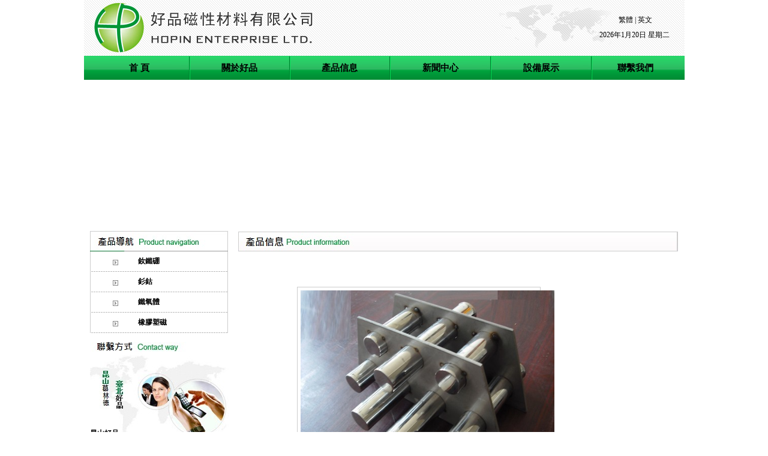

--- FILE ---
content_type: text/html
request_url: http://hoping-magnet.com/weijingtai.web0512.com/htm/list-1447-1-3.html
body_size: 4270
content:
<html>

<!-- Mirrored from weijingtai.web0512.com/htm/list-1447-1-3.html by HTTrack Website Copier/3.x [XR&CO'2014], Wed, 10 Aug 2016 02:16:15 GMT -->
<head>
<meta http-equiv="Content-Type" content="text/html; charset=big5">

<TITLE>昆山好品磁性材料有限公司專業生產釹鐵硼磁鐵廠家</TITLE>
<META HTTP-EQUIV="Content-Type" CONTENT="text/html; charset=big5">
<meta name="classification" content="昆山好品磁性材料有限公司,是專業生產強力磁鐵廠家,產品加工磁鐵種類多,如:圓形釹鐵硼磁鐵,瓦形釹鐵硼磁鐵,異型磁鐵,磁瓦,沉頭孔磁鐵,磁力棒,磁力架,電機磁鐵,馬達磁鐵,鐵氧體磁環,鐵氧體磁芯多種永磁性材料,歡迎新老客戶來電咨詢:0512-36805792">
<meta http-equiv="description" content="昆山好品磁性材料有限公司,是專業生產強力磁鐵廠家,產品加工磁鐵種類多,如:圓形釹鐵硼磁鐵,瓦形釹鐵硼磁鐵,異型磁鐵,磁瓦,沉頭孔磁鐵,磁力棒,磁力架,電機磁鐵,馬達磁鐵,鐵氧體磁環,鐵氧體磁芯多種永磁性材料,歡迎新老客戶來電咨詢:0512-36805792">
<meta name="keywords" content="磁鐵,永磁體,釹鐵硼,燒結釹鐵硼,黏結釹鐵硼,磁瓦,磁棒,磁力棒,磁力架,釤鈷,鐵氧體">
<meta name="robots" content="ALL">
<meta name="distribution" content="Global">
<meta name="msvalidate.01" content="72AC39A1B3366569386EEC52F1A42BE4" />
<meta name="author" content="http://weijingtai.web0512.com/company/bottom.asp">


<link href="css/css.css" rel="stylesheet" type="text/css">

<script language="javascript">
 function changbg(curbig,a,b,c,d,cursmall,a1,b1,c1,d1)
{ 
var obj1=document.getElementById(a);
var obj2=document.getElementById(b);
var obj3=document.getElementById(curbig);
var obj4=document.getElementById(cursmall);
var obj5=document.getElementById(c);
var obj6=document.getElementById(d);
var obj7=document.getElementById(a1);
var obj8=document.getElementById(b1);
var obj9=document.getElementById(c1);
var obj10=document.getElementById(d1);


if (obj3.style.backgroundImage = 'url(image/pro_right.jpg)')
{
obj3.style.backgroundImage = 'url(image/pro_left.jpg)';
obj1.style.backgroundImage = 'url(image/pro_right.jpg)';
obj2.style.backgroundImage = 'url(image/pro_right.jpg)';
obj5.style.backgroundImage = 'url(image/pro_right.jpg)';
obj6.style.backgroundImage = 'url(image/pro_right.jpg)';


obj4.style.display = 'block';
obj7.style.display = 'none';
obj8.style.display = 'none';
obj9.style.display = 'none';
obj10.style.display = 'none';

}

}


</script>
<script type="text/javascript">

  var _gaq = _gaq || [];
  _gaq.push(['_setAccount', 'UA-31611596-1']);
  _gaq.push(['_trackPageview']);

  (function() {
    var ga = document.createElement('script'); ga.type = 'text/javascript'; ga.async = true;
    ga.src = ('https:' == document.location.protocol ? 'https://ssl' : 'http://www') + '.google-analytics.com/ga.js';
    var s = document.getElementsByTagName('script')[0]; s.parentNode.insertBefore(ga, s);
  })();

</script></head>

<body topmargin="0" leftmargin="0" rightmargin="0">
<div align="center">
<!--下拉菜單的開始-->




<table width="1001" border="0" cellspacing="0" cellpadding="0" align="center">
  <tr>
    <td  background="image/top.jpg" height="93" align="right">
	<div style="margin-right:54px;"><font style="font-size:12px;"><a href="index.html">繁體</a>&nbsp;|&nbsp;<a href="index_en.html">英文</a></font></div>
	<div  style="margin-right:25px;"><script language="javascript"><!--  
var today = new Date();  
var week; var date;  
if(today.getDay()==0) week="星期日";  
if(today.getDay()==1) week="星期一";  
if(today.getDay()==2) week="星期二";  
if(today.getDay()==3) week="星期三";  
if(today.getDay()==4) week="星期四";  
if(today.getDay()==5) week="星期五";  
if(today.getDay()==6) week="星期六";  
date=(today.getFullYear())+"年"+(today.getMonth()+1)+"月"+today.getDate()+"日"+" ";  
document.write(date+week);  
// -->  
</script>
</div>
     </td>
  </tr>
</table>
    
 <table width="1001"  border="0" cellspacing="0" cellpadding="0"   height="41" align="center">
       
        <tr>  <td><img src="image/nav_left.jpg" /></td>                                                
           
          <td width="100%" height="41"  align="left">
          <table width="100%"  border="0" cellspacing="0" cellpadding="0" height="41">
            <tr>
              <td id="div1" background="image/nav_bg1.jpg" width="161" height="41"  onMouseOver="this.style.backgroundImage='url(image/nav_bg2.jpg)';" onMouseOut="this.style.backgroundImage='url(image/nav_bg1.jpg)';"><div align="center"><a href="index.html"><font style="font-family:'黑體'; font-size:15px;font-weight:bold;">首 頁</font></a></div></td>
          <td width="2"><div align="center"><img src="image/nav_line.jpg" width="2" height="41"></div></td>
              <td id="div1" background="image/nav_bg1.jpg" width="161" height="41" onMouseOver="this.style.backgroundImage='url(image/nav_bg2.jpg)';" onMouseOut="this.style.backgroundImage='url(image/nav_bg1.jpg)';"><div align="center" ><a href="gsjj.html"  > <font style="font-family:'黑體'; font-size:15px;font-weight:bold;">關於好品</font></a></div></td>
  <td width="2"><div align="center"><img src="image/nav_line.jpg" width="2" height="41"></div></td>
    <td id="div1" background="image/nav_bg1.jpg" width="161" height="41"  onMouseOver="this.style.backgroundImage='url(image/nav_bg2.jpg)';" onMouseOut="this.style.backgroundImage='url(image/nav_bg1.jpg)';"><div align="center"><a href="product-1-1.html">
			  <font style="font-family:'黑體'; font-size:15px;font-weight:bold;">產品信息</font>
			  </a></div></td>
			    <td width="2"><div align="center"><img src="image/nav_line.jpg" width="2" height="41"></div></td>
              <td id="div1" background="image/nav_bg1.jpg" width="161" height="41"  onMouseOver="this.style.backgroundImage='url(image/nav_bg2.jpg)';" onMouseOut="this.style.backgroundImage='url(image/nav_bg1.jpg)';"><div align="center"><a href="new-1-1.html">
			  <font style="font-family:'黑體'; font-size:15px;font-weight:bold;">新聞中心</font>
			  </a></div></td>
			    <td width="2"><div align="center"><img src="image/nav_line.jpg" width="2" height="41"></div></td>
			  
                 <td id="div1" background="image/nav_bg1.jpg" width="161" height="41" onMouseOver="this.style.backgroundImage='url(image/nav_bg2.jpg)';" onMouseOut="this.style.backgroundImage='url(image/nav_bg1.jpg)';" ><div align="center"><a href="equip.html"  > <font style="font-family:'黑體'; font-size:15px;font-weight:bold;">  設備展示</font></a></div></td>
				   <td width="2"><div align="center"><img src="image/nav_line.jpg" width="2" height="41"></div></td>
                 
        
              
              <td id="div1" background="image/nav_bg1.jpg" width="139" height="40" onMouseOver="this.style.backgroundImage='url(image/nav_bg2.jpg)';" onMouseOut="this.style.backgroundImage='url(image/nav_bg1.jpg)';" ><div align="center"><a href="lxwm.html"> <font style="font-family:'黑體'; font-size:15px;font-weight:bold;">聯繫我們 </font></a></div></td>

      
             
            </tr>
          </table>
          </td> 
<td><img src="image/nav_left.jpg" /></td>           
        </tr>
</table>

<table width="1001" border="0" cellspacing="0" cellpadding="0" align="center">
  <tr>
    <td  height="5"> </td>
  </tr>
</table>
<table width="980" border="0" cellspacing="0" cellpadding="0" align="center">
  <tr>
    <td>
	<iframe height="237" width="980" scrolling="no" frameborder="0" src="banner.html"> </iframe>
	</td>
  </tr>
</table>
  <table width="980" border="0" cellspacing="0" cellpadding="0">
 <tr> 
 
    <td width="231" valign="top" style="padding-top:8px;">
	
	
	<script language="javascript">



var tt='start';
var ii='start';
function turnit(ss,bb) {

  if (ss.style.display=="none") {
    if(tt!='start') tt.style.display="none";
    if(ii!='start') ii.src="";
    ss.style.display="";
    tt=ss;
    ii=bb;
    bb.src="";
  }
  else {
    ss.style.display="none"; 
    bb.src="";
  }
}


</script>
	
	<div>
		<table width="231" border="0" cellspacing="0" cellpadding="0">
		<tr>
    <td><img src="image/product_index_top.jpg"></td>
  </tr>
   <tr>
    <td background="image/product_index_bg2.jpg" height="34" style="padding-left:80px;CURSOR: hand"  onClick="turnit(Content0,tg0)"; id=tg0 ><font style="font-weight:bold;">釹鐵硼</font></td>
  </tr>
	 <tr>
    <td  id=Content0 style='DISPLAY: none'>
		<table width="231" border="0" cellspacing="0" cellpadding="0">

   <tr>
    <td background="image/product_index_bg.jpg" width="231" valign="top" style="padding-left:87px;" height="34">
	
	<a href='productf40a.html?type_type=1&amp;type_class=1'>燒結釹鐵硼</a>
	</td>
  </tr>
  
  
		
		
		

   <tr>
    <td background="image/product_index_bg.jpg" width="231" valign="top" style="padding-left:87px;" height="34">
	
	<a href='product9df0.html?type_type=1&amp;type_class=2'>黏結釹鐵硼</a>
	</td>
  </tr>
  
  
		
		
		

   <tr>
    <td background="image/product_index_bg.jpg" width="231" valign="top" style="padding-left:87px;" height="34">
	
	<a href='product3fed.html?type_type=1&amp;type_class=3'>磁力棒</a>
	</td>
  </tr>
  
  
		
		
		

			
			<tr>
    <td  height="2" style=""><img src="image/product_index_line.jpg"></td>
  </tr>
			</table>
			</td>
  </tr>	






 


  <tr>
    <td background="image/product_index_bg2.jpg" height="34" style="padding-left:80px;"  id=tg1 onClick=turnit(Content1,tg1);  language=JScript><font style="font-weight:bold;">釤鈷</font></td>
  </tr>
 
	 <tr>
    <td  id=Content1 style='DISPLAY: none'>
		<table width="231" border="0" cellspacing="0" cellpadding="0">

   <tr>
    <td background="image/product_index_bg.jpg" width="231" valign="top" style="padding-left:87px;" height="34">
	
	<a href='product303f.html?type_type=2&amp;type_class=1'>釤鈷</a>
	</td>
  </tr>
  
  
		
		
		

			
			<tr>
    <td  height="2" style=""><img src="image/product_index_line.jpg"></td>
  </tr>
			</table>
			</td>
  </tr>	

  <tr>
    <td background="image/product_index_bg2.jpg" height="34" style="padding-left:80px;" id=tg2 onClick=turnit(Content2,tg2);  language=JScript><font style="font-weight:bold;">鐵氧體</font></td>
  </tr>
 
	 <tr>
    <td  id=Content2 style='DISPLAY: none'>
		<table width="231" border="0" cellspacing="0" cellpadding="0">

   <tr>
    <td background="image/product_index_bg.jpg" width="231" valign="top" style="padding-left:87px;" height="34">
	
	<a href='product83c0.html?type_type=3&amp;type_class=1'>鐵氧體</a>
	</td>
  </tr>
  
  
		
		
		

			
			<tr>
    <td  height="2" style=""><img src="image/product_index_line.jpg"></td>
  </tr>
			</table>
			</td>
  </tr>	
  <tr>
    <td background="image/product_index_bg2.jpg" height="34" id=tg3 style="padding-left:80px;" onClick=turnit(Content3,tg3);  language=JScript><font style="font-weight:bold;">橡膠塑磁</font></td>
  </tr>
 
	 <tr>
    <td  id=Content3 style='DISPLAY: none'>
		<table width="231" border="0" cellspacing="0" cellpadding="0">

   <tr>
    <td background="image/product_index_bg.jpg" width="231" valign="top" style="padding-left:87px;" height="34">
	
	<a href='product6662.html?type_type=6&amp;type_class=1'>橡膠塑磁</a>
	</td>
  </tr>
  
  
		
		
		

			
			<tr>
    <td  height="2" style=""><img src="image/product_index_line.jpg"></td>
  </tr>
			</table>
			</td>
  </tr>	
 
  <tr>
    <td height="15"></td>
  </tr>
</table>
	
	</div>	<div style="background-image:url(image/contact_index_bg.jpg); background-repeat:no-repeat;">
		<table width="231" border="0" cellspacing="0" cellpadding="0">
  <tr>
    <td style="padding-top:140px;"><strong>昆山好品</strong><br>
      地址：江蘇省昆山市青陽北路528號<br>
 電話：(0512)-3680 5792 15150158111<br>
傳真：(0512)-5793 8951<br>
郵箱：Ks@ksccmm.com<br>

<strong>臺北好品</strong><br>
	地址：台灣台北市南港區福德街310巷13號   <br>
 電話：02-27837108<br>
傳真：02-27836594<br>

郵箱：Master@ksccmm.com <br>	
<strong>蘇州耀點電子科技有限公司</strong><br>
	地址：蘇州吳江經濟技術開發區運東大道923號<br></td>
  </tr>
  
 
</table>
	
	</div>
	
	</td>
  <td width="30"></td>
     
      <td valign="top"  style="padding-top:10px;"><table width="733"  border="0" cellpadding="0" cellspacing="0" >
        <tr>
          <td style="padding-left:7px;"  background="image/product_title.jpg" height="33"> </td>
        </tr>
		  <tr>
          <td style="padding-left:7px;"   height="33"> 
		  
		  
		  </td>
        </tr>
		
        <tr>
          <td style="padding-left:25px; padding-top:20px; ">
		  <script language="javascript">
<!--
function openBigimage(url,param)
{
 window.open("show6821.html?picturl="+url+"&idx="+param,"open","status=no, toolbar=no, resizable=no,location=no,scrollbars=no, width=1, height=1,top=0,left=0" );
}
//-->
</script>

<script language=javascript>
function trains(id,text){document.all[id].innerHTML=' '+text}
function trainpic(id,text){document.all[id].innerHTML='<img src="'+text+'.gif">'}
function high(which2){
theobject=which2;theobject.filters.alpha.opacity=0
highlighting=setInterval("highlightit(theobject)",50)}
function low(which2){
clearInterval(highlighting)
which2.filters.alpha.opacity=100}
function highlightit(cur2){
if (cur2.filters.alpha.opacity<100)
cur2.filters.alpha.opacity+=15
else if(window.highting)
clearInterval(highlighting)}
</script>

<table width='100%' border='0' cellpadding='3' cellspacing='3'>
  <tr>
    <td align='center'>  
	<table width="100" border="0" cellspacing="0" cellpadding="0">
  <tr>
    <td width=""> <div align="center" style="border:1px #CCCCCC solid;width:394px;height:303px;padding:5px; ">
          
        <img src='../eWebEditor/UploadFile/20120423144349.jpg' width="423" height="322">          
        </div></td>
    <td align="left" valign="bottom" ><div style="width:142px; padding-left:15px;">[<a href='javascript:history.go(-1);'>返回上一頁</a>]</div></td>
  </tr>
</table>
    
     
    </td>
  </tr>
</table>
<table width="90%"  border="0" align="center" cellpadding="0" cellspacing="0">
  <tr>
    <td align="center"><font style="font-weight:bold;color:#009337;">磁力棒-磁力架</font></td>
  </tr>
  <tr>
    <td align="center"></td>
	
  </tr>
  <tr>
    <td align="left">上一產品:沒有了</td>
	
  </tr>
   <tr>
    <td align="left">下一產品:
	<a href='list-1446-1-3.html'>磁力棒-磁力架1</a></td>
	
  </tr>
</table>

		
		  </td>
        </tr>
      </table></td>
      
     

    </tr>
  </table>
  



<table width="991" border="0" cellspacing="0" cellpadding="0" align="center">
<tr><td height="10" ></td></tr>
<tr><td height="5" bgcolor="efefef"><img src="image/foot_line.jpg" width="991" height="6" /></td>
</tr>
  </table>
 <table width="979" border="0" cellspacing="0" cellpadding="0" align="center">
  <tr>
  
    <td style="padding-top:5px; padding-bottom:5px;" align="center" background="image/foot_bg.jpg" height="104"><p  align="left" style="width:800px; ">
	<a href="index-2.html">燒結釹鐵硼</a>、<a href="index-2.html">黏結釹鐵硼</a>、<a href="product-1-3.html">磁力棒</a>、<a href="http://weijingtai.web0512.com/product-2-1.html">釤鈷</a>、<a href="index-2.html">鐵氧體</a>、<a href="product-4-1.html">塑磁 </a>&nbsp;&nbsp;&nbsp;&nbsp;&nbsp;&nbsp;&nbsp;&nbsp;&nbsp;&nbsp;&nbsp;&nbsp;&nbsp;&nbsp;&nbsp;&nbsp;&nbsp;&nbsp;&nbsp;&nbsp;&nbsp;&nbsp;&nbsp;&nbsp;&nbsp;&nbsp;&nbsp;&nbsp;&nbsp;&nbsp;&nbsp;&nbsp;&nbsp;&nbsp;&nbsp;&nbsp;&nbsp;&nbsp;&nbsp;&nbsp;&nbsp;&nbsp;&nbsp;&nbsp;&nbsp;&nbsp;&nbsp;&nbsp;<a href="http://weijingtai.web0512.com/sitemap.htm">網站地圖</a>
	<br>

	公司地址：臺北市南港區福德街310巷15號2樓   &nbsp;<br>電話：02-27837108&nbsp;&nbsp;&nbsp;&nbsp;&nbsp;傳真：02-27836594&nbsp;&nbsp;&nbsp;&nbsp;&nbsp;郵箱：Master@hibox.hinet.net <br>
	版權所有Copyright(C)2011-2012 好品磁性材料有限公司&nbsp;<br>
    
  </p></td>

  </tr>
</table>
</div>
</body>

<!-- Mirrored from weijingtai.web0512.com/htm/list-1447-1-3.html by HTTrack Website Copier/3.x [XR&CO'2014], Wed, 10 Aug 2016 02:16:15 GMT -->
<script>'undefined'=== typeof _trfq || (window._trfq = []);'undefined'=== typeof _trfd && (window._trfd=[]),_trfd.push({'tccl.baseHost':'secureserver.net'},{'ap':'cpsh-oh'},{'server':'sg2plzcpnl509584'},{'dcenter':'sg2'},{'cp_id':'10594396'},{'cp_cl':'8'}) // Monitoring performance to make your website faster. If you want to opt-out, please contact web hosting support.</script><script src='https://img1.wsimg.com/traffic-assets/js/tccl.min.js'></script></html>


--- FILE ---
content_type: text/html
request_url: http://hoping-magnet.com/weijingtai.web0512.com/htm/banner.html
body_size: 1617
content:
<html>

<!-- Mirrored from weijingtai.web0512.com/htm/banner.asp by HTTrack Website Copier/3.x [XR&CO'2014], Wed, 10 Aug 2016 01:57:53 GMT -->
<head>
<meta http-equiv="Content-Type" content="text/html; charset=big5">

<TITLE>昆山好品磁性材料有限公司專業生產釹鐵硼磁鐵廠家</TITLE>
<META HTTP-EQUIV="Content-Type" CONTENT="text/html; charset=big5">
<meta name="classification" content="昆山好品磁性材料有限公司,是專業生產強力磁鐵廠家,產品加工磁鐵種類多,如:圓形釹鐵硼磁鐵,瓦形釹鐵硼磁鐵,異型磁鐵,磁瓦,沉頭孔磁鐵,磁力棒,磁力架,電機磁鐵,馬達磁鐵,鐵氧體磁環,鐵氧體磁芯多種永磁性材料,歡迎新老客戶來電咨詢:0512-36805792">
<meta http-equiv="description" content="昆山好品磁性材料有限公司,是專業生產強力磁鐵廠家,產品加工磁鐵種類多,如:圓形釹鐵硼磁鐵,瓦形釹鐵硼磁鐵,異型磁鐵,磁瓦,沉頭孔磁鐵,磁力棒,磁力架,電機磁鐵,馬達磁鐵,鐵氧體磁環,鐵氧體磁芯多種永磁性材料,歡迎新老客戶來電咨詢:0512-36805792">
<meta name="keywords" content="磁鐵,永磁體,釹鐵硼,燒結釹鐵硼,黏結釹鐵硼,磁瓦,磁棒,磁力棒,磁力架,釤鈷,鐵氧體">
<meta name="robots" content="ALL">
<meta name="distribution" content="Global">
<meta name="msvalidate.01" content="72AC39A1B3366569386EEC52F1A42BE4" />
<meta name="author" content="http://weijingtai.web0512.com/company/bottom.asp">


<link href="css/css.css" rel="stylesheet" type="text/css">
<script type="text/javascript">

  var _gaq = _gaq || [];
  _gaq.push(['_setAccount', 'UA-31611596-1']);
  _gaq.push(['_trackPageview']);

  (function() {
    var ga = document.createElement('script'); ga.type = 'text/javascript'; ga.async = true;
    ga.src = ('https:' == document.location.protocol ? 'https://ssl' : 'http://www') + '.google-analytics.com/ga.js';
    var s = document.getElementsByTagName('script')[0]; s.parentNode.insertBefore(ga, s);
  })();

</script></head>

<body topmargin="0" leftmargin="0" rightmargin="0">
<script src="js/swfobject.js" type="text/javascript"></script>
<style type="text/css">
<!--
#all {
	width: 1000px;
	margin-top: 0px;
	margin-right: auto;
	margin-bottom: 0px;
	margin-left: auto;
}
 .baner {
	height: 240px;
	text-align: center;
	margin-top:-2px;
}
body {
	margin-left: 0px;
	margin-top: 00px;
	margin-right: 0px;
	margin-bottom: 0px;
}
-->
</style>




	<div class="baner">
	
     <DIV id="swfContent"></DIV>
<SCRIPT type="text/javascript">
	var xmlData="<list><item><img>images/01.jpg</img><url></url></item><item><img>images/02.jpg</img><url></url></item></list>";
	var flashvars = {xmlData:xmlData};
	var params = {menu:false,wmode:"opaque"};
	var attributes = {};
	swfobject.embedSWF("swf/lanren.swf", "swfContent", "980", "240", "9","expressInstall.html", flashvars, params, attributes);
</SCRIPT>
	 
	</div>
</body>

<!-- Mirrored from weijingtai.web0512.com/htm/banner.asp by HTTrack Website Copier/3.x [XR&CO'2014], Wed, 10 Aug 2016 01:57:56 GMT -->
<script>'undefined'=== typeof _trfq || (window._trfq = []);'undefined'=== typeof _trfd && (window._trfd=[]),_trfd.push({'tccl.baseHost':'secureserver.net'},{'ap':'cpsh-oh'},{'server':'sg2plzcpnl509584'},{'dcenter':'sg2'},{'cp_id':'10594396'},{'cp_cl':'8'}) // Monitoring performance to make your website faster. If you want to opt-out, please contact web hosting support.</script><script src='https://img1.wsimg.com/traffic-assets/js/tccl.min.js'></script></html>



--- FILE ---
content_type: text/css
request_url: http://hoping-magnet.com/weijingtai.web0512.com/htm/css/css.css
body_size: 248
content:
body {
	background-color: #ffffff;
}
td {
	font-size: 12px;
	line-height: 25px;
	
	text-decoration: none;
}
.bian {border:1px #E6E6E6 solid;}
a:link {color:#000000;
font-size:12px;
text-decoration:none;}
a:visited {color:#000000;
font-size:12px;
text-decoration:none;}
a:hover {color:#000000;
font-size:12px;
text-decoration:none;}
a:active {color:#000000;
text-decoration:none;}
#div1 a {color:#000000;
font-size:15px;
font-family:'窪极';




 


text-decoration:none;}
#div1 a:hover {color:#ffffff;
font-size:15px;

 


text-decoration:none;}
#aaa a {color:#0258a5;
font-size:12px;
	
	}

--- FILE ---
content_type: text/css
request_url: http://hoping-magnet.com/weijingtai.web0512.com/htm/css/css.css
body_size: 248
content:
body {
	background-color: #ffffff;
}
td {
	font-size: 12px;
	line-height: 25px;
	
	text-decoration: none;
}
.bian {border:1px #E6E6E6 solid;}
a:link {color:#000000;
font-size:12px;
text-decoration:none;}
a:visited {color:#000000;
font-size:12px;
text-decoration:none;}
a:hover {color:#000000;
font-size:12px;
text-decoration:none;}
a:active {color:#000000;
text-decoration:none;}
#div1 a {color:#000000;
font-size:15px;
font-family:'窪极';




 


text-decoration:none;}
#div1 a:hover {color:#ffffff;
font-size:15px;

 


text-decoration:none;}
#aaa a {color:#0258a5;
font-size:12px;
	
	}